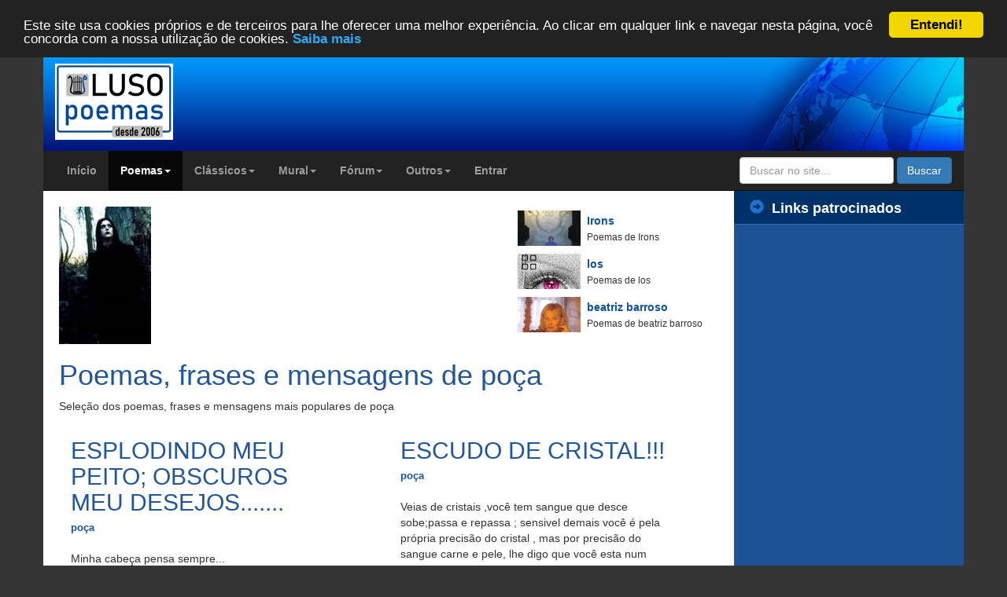

--- FILE ---
content_type: text/html; charset=ISO-8859-1
request_url: https://www.luso-poemas.net/modules/news/pages.php?uid=8336
body_size: 10884
content:

<!doctype html>
<html lang="pt_BR">
<head>
	<!-- Google tag (gtag.js) -->
	<script async src="https://www.googletagmanager.com/gtag/js?id=G-B35CN1VYZZ"></script>
	<script>
	  window.dataLayer = window.dataLayer || [];
	  function gtag(){dataLayer.push(arguments);}
	  gtag('js', new Date());

	  gtag('config', 'G-B35CN1VYZZ');
	</script>
        <meta charset="ISO-8859-1">
    <title>Poemas, frases e mensagens de poça - Páginas | Luso-Poemas</title>
    <meta http-equiv="content-language" content="pt_BR">
    <meta name="robots" content="index,follow">
    <meta name="keywords" content="poça,poemas de poça,frases de poça,mensagens de poça">
    <meta name="description" content="Seleção dos melhores poemas, frases e mensagens de poça">
    <meta property="og:title" content="Poemas, frases e mensagens de poça - Páginas">
    <meta property="og:type" content="website">
    <meta name="twitter:card" content="summary">
    <meta name="twitter:site" content="@lusopoemas">
    <meta name="twitter:title" content="Poemas, frases e mensagens de poça - Páginas">
    <meta name="twitter:description" content="Seleção dos melhores poemas, frases e mensagens de poça">
        <meta name="twitter:image" content="https://www.luso-poemas.net/uploads/av8336_1254433762.jpg">
            <meta property="og:url" content="https://www.luso-poemas.net/modules/news/pages.php?uid=8336">
    <link rel="canonical" href="https://www.luso-poemas.net/modules/news/pages.php?uid=8336">
            <meta property="og:image" content="https://www.luso-poemas.net/uploads/av8336_1254433762.jpg">
	<meta name="thumbnail" content="https://www.luso-poemas.net/uploads/av8336_1254433762.jpg">
            <meta property="og:site_name" content="Luso-Poemas">
    <meta property="og:description" content="Seleção dos melhores poemas, frases e mensagens de poça">
    <meta property="fb:admins" content="100000146443714">
    <!--[if IE]>
    <meta http-equiv="X-UA-Compatible" content="IE=edge"><![endif]-->
    <meta name="viewport" content="width=device-width, initial-scale=1.0">

    <link href="https://www.luso-poemas.net/favicon.ico" rel="shortcut icon">
        <link rel="stylesheet" type="text/css" href="https://maxcdn.bootstrapcdn.com/bootstrap/3.3.4/css/bootstrap.min.css">
    <link rel="stylesheet" type="text/css" media="all" href="https://www.luso-poemas.net/themes/xbootstrap/style.css?id=4">

        <script src="https://ajax.googleapis.com/ajax/libs/jquery/1.11.2/jquery.min.js"></script>
    <script src="https://maxcdn.bootstrapcdn.com/bootstrap/3.3.4/js/bootstrap.min.js"></script>
    <!--[if lt IE 9]>
    <script src="https://oss.maxcdn.com/libs/html5shiv/3.7.0/html5shiv.js"></script>
    <script src="https://oss.maxcdn.com/libs/respond.js/1.3.0/respond.min.js"></script>
    <script src="https://cdnjs.cloudflare.com/ajax/libs/selectivizr/1.0.2/selectivizr-min.js"></script>
    <![endif]-->
    <script src="https://www.luso-poemas.net/themes/xbootstrap/js/js.js"></script>
	<!-- Begin Cookie Consent plugin by Silktide - http://silktide.com/cookieconsent -->
	<script type="text/javascript">
		window.cookieconsent_options = {"message":"Este site usa cookies próprios e de terceiros para lhe oferecer uma melhor experiência. Ao clicar em qualquer link e navegar nesta página, você concorda com a nossa utilização de cookies.","dismiss":"Entendi!","learnMore":"Saiba mais","link":"https://www.luso-poemas.net/modules/smartsection/item.php?itemid=635","theme":"dark-top"};
	</script>
	<script type="text/javascript" src="//cdnjs.cloudflare.com/ajax/libs/cookieconsent2/1.0.9/cookieconsent.min.js"></script>
	<!-- End Cookie Consent plugin -->
	<script async src="//pagead2.googlesyndication.com/pagead/js/adsbygoogle.js"></script>
	<script>
	  (adsbygoogle = window.adsbygoogle || []).push({
		google_ad_client: "ca-pub-7116686564998063",
		enable_page_level_ads: true
	  });
	</script>
    <script src="https://www.luso-poemas.net/include/xoops.js" type="text/javascript"></script>

	
    <link rel="alternate" type="application/rss+xml" title="" href="https://www.luso-poemas.net/backend.php">
</head>

<body id="news">

<div class="container">
    <div class="row header">
        <div class="col-xs-12 col-sm-3 header2-left">
            <!-- span class="inline-helper"></span -->
            <a href="https://www.luso-poemas.net" title="Luso-Poemas">
                <img class="img-responsive" src="https://www.luso-poemas.net/images/logo.jpg" alt="Luso-Poemas" width="150" style="margin-top: 15px">
            </a>
        </div>
        <div class="col-xs-0 col-sm-6 header-center">
            <div class="rwbanner"></div>
        </div>
        <div class="col-sm-3 hidden-xs header-right">
        </div>
    </div>
</div>

<div class="container maincontainer">
    <div class="row">
        <div class="navbar-wrapper">

            <div class="navbar navbar-inverse navbar-static-top global-nav">
                <div class="container">
                    <div class="navbar-header">
                        <button data-target=".navbar-collapse" data-toggle="collapse" class="navbar-toggle"
                                type="button">
                            <span class="icon-bar"></span>
                            <span class="icon-bar"></span>
                            <span class="icon-bar"></span>
                        </button>
                    </div>
                    <div class="navbar-collapse collapse">
                                <ul class="nav navbar-nav ">
    
                     <li class="">
            <a href="https://www.luso-poemas.net/" target="_self" alt="Início" title="Início">
                                Início
            </a>
         
</li>
                 <li class="dropdown active ">
            <a data-toggle="dropdown" class="dropdown-toggle" href="javascript:;">
                                Poemas<b class="caret"></b></a>
                <!--
        <li class="dropdown active ">
        <a href="https://www.luso-poemas.net/modules/news/" target="_self" alt="Poemas, frases e mensagens" title="Poemas, frases e mensagens">
                                Poemas <b class="caret"></b>
            </a>-->
         
        <ul class="dropdown-menu ">
    
                     <li class="">
            <a href="https://www.luso-poemas.net/modules/news" target="_self" alt="Lista de poemas" title="Lista de poemas">
                                Lista de poemas
            </a>
         
</li>
                     <li class="">
            <a href="https://www.luso-poemas.net/modules/news/stats.php" target="_self" alt="Estatísticas gerais" title="Estatísticas gerais">
                                Estatísticas gerais
            </a>
         
</li>
                     <li class="active ">
            <a href="https://www.luso-poemas.net/modules/news/pages.php" target="_self" alt="Páginas" title="Páginas">
                                Páginas
            </a>
         
</li></ul></li>
                 <li class="dropdown ">
            <a data-toggle="dropdown" class="dropdown-toggle" href="javascript:;">
                                Clássicos<b class="caret"></b></a>
                <!--
        <li class="dropdown ">
        <a href="https://www.luso-poemas.net/modules/news03/" target="_self" alt="Poemas de autores consagrados" title="Poemas de autores consagrados">
                                Clássicos <b class="caret"></b>
            </a>-->
         
        <ul class="dropdown-menu ">
    
                     <li class="">
            <a href="https://www.luso-poemas.net/modules/news03/" target="_self" alt="Lista de poemas" title="Lista de poemas">
                                Lista de poemas
            </a>
         
</li></ul></li>
                 <li class="dropdown ">
            <a data-toggle="dropdown" class="dropdown-toggle" href="javascript:;">
                                Mural<b class="caret"></b></a>
                <!--
        <li class="dropdown ">
        <a href="https://www.luso-poemas.net/modules/xfguestbook/" target="_self" alt="Mural de mensagens" title="Mural de mensagens">
                                Mural <b class="caret"></b>
            </a>-->
         
        <ul class="dropdown-menu ">
    
                     <li class="">
            <a href="https://www.luso-poemas.net/modules/xfguestbook/" target="_self" alt="Lista de mensagens" title="Lista de mensagens">
                                Lista de mensagens
            </a>
         
</li></ul></li>
                 <li class="dropdown ">
            <a data-toggle="dropdown" class="dropdown-toggle" href="javascript:;">
                                Fórum<b class="caret"></b></a>
                <!--
        <li class="dropdown ">
        <a href="https://www.luso-poemas.net/modules/newbb/" target="_self" alt="Fórum de poesia" title="Fórum de poesia">
                                Fórum <b class="caret"></b>
            </a>-->
         
        <ul class="dropdown-menu ">
    
                     <li class="">
            <a href="https://www.luso-poemas.net/modules/newbb/" target="_self" alt="Lista de fóruns" title="Lista de fóruns">
                                Lista de fóruns
            </a>
         
</li>
                     <li class="">
            <a href="https://www.luso-poemas.net/modules/newbb/viewall.php" target="_self" alt="Tópicos recentes" title="Tópicos recentes">
                                Tópicos recentes
            </a>
         
</li></ul></li>
                 <li class="dropdown ">
            <a data-toggle="dropdown" class="dropdown-toggle" href="javascript:;">
                                Outros<b class="caret"></b></a>
                <!--
        <li class="dropdown ">
        <a href="https://www.luso-poemas.net/modules/whatsnew/" target="_self" alt="Outros" title="Outros">
                                Outros <b class="caret"></b>
            </a>-->
         
        <ul class="dropdown-menu ">
    
                     <li class="">
            <a href="https://www.luso-poemas.net/modules/whatsnew/" target="_self" alt="Novidades" title="Novidades">
                                Novidades
            </a>
         
</li>
                     <li class="">
            <a href="https://www.luso-poemas.net/modules/smartsection/" target="_self" alt="Artigos" title="Artigos">
                                Artigos
            </a>
         
</li>
                     <li class="">
            <a href="https://www.luso-poemas.net/modules/rimador/" target="_self" alt="Rimador" title="Rimador">
                                Rimador
            </a>
         
</li>
                     <li class="">
            <a href="https://www.luso-poemas.net/modules/news_04/" target="_self" alt="Livraria" title="Livraria">
                                Livraria
            </a>
         
</li>
                     <li class="">
            <a href="https://www.luso-poemas.net/modules/membership/" target="_self" alt="Lista de autores" title="Lista de autores">
                                Lista de autores
            </a>
         
</li>
                     <li class="">
            <a href="https://www.luso-poemas.net/modules/newbb/viewforum.php?forum=9" target="_self" alt="Ajuda" title="Ajuda">
                                Ajuda
            </a>
         
</li>
                     <li class="">
            <a href="https://www.luso-poemas.net/modules/contact/" target="_self" alt="Contato" title="Contato">
                                Contato
            </a>
         
</li>
                     <li class="">
            <a href="https://www.luso-poemas.net/modules/sitemap/" target="_self" alt="Mapa do site" title="Mapa do site">
                                Mapa do site
            </a>
         
</li></ul></li>
                     <li class="">
            <a href="https://www.luso-poemas.net/user.php" target="_self" alt="Entrar ou criar conta" title="Entrar ou criar conta">
                                Entrar
            </a>
         
</li></ul>
                        <form class="navbar-form navbar-right" role="search" action="https://www.luso-poemas.net/modules/pesquisa" id="cse-search-box"
                              method="get" accept-charset="utf-8">
                            <div class="form-group">
                                <input type="hidden" name="cx" value="017980947917264091446:ks9ycbcpoog" />
                                <input type="hidden" name="cof" value="FORID:10" />
                                <input type="text" name="q" class="form-control"
                                       placeholder="Buscar no site...">
                                <input type="hidden" name="action" value="results">
                            </div>
                            <button class="btn btn-primary" name="sa" type="submit">Buscar</button>
                        </form>
                    </div>
                </div>
            </div>
        </div>
        <!-- .navbar-wrapper -->
    </div>
</div>
<div class="container maincontainer">
    <div class="row">
        <div class="col-sm-9">
                    <div class="row xoops-center">
                    <div class="col-xs-12" >
                            <!--div class="row news-page-layout">
    <div class="row news-page"-->
<div class="row">
    <div class="row">
        <div class="col-sm-8">
            <img class="img-responsive" src="https://www.luso-poemas.net/uploads/av8336_1254433762.jpg" alt="poça"/>
        </div>
                <div class="col-sm-4 pull-right">
            <ul class="news-block">
        <li class="news-block-item">
        <a class="news-block-item-link" href="https://www.luso-poemas.net/modules/news/pages.php?uid=595">
            <span class="news-block-item-image">
                <img class="img-responsive" src="https://www.luso-poemas.net/uploads/cavt4617936b8f2f5.jpg" alt="Irons"/>
            </span>
            <span class="news-block-item-title" title="Irons">Irons</span>
            <span class="news-block-item-description">Poemas de Irons</span>
        </a>
    </li>
        <li class="news-block-item">
        <a class="news-block-item-link" href="https://www.luso-poemas.net/modules/news/pages.php?uid=864">
            <span class="news-block-item-image">
                <img class="img-responsive" src="https://www.luso-poemas.net/uploads/savt45f7254bf3090.gif" alt="los"/>
            </span>
            <span class="news-block-item-title" title="los">los</span>
            <span class="news-block-item-description">Poemas de los</span>
        </a>
    </li>
        <li class="news-block-item">
        <a class="news-block-item-link" href="https://www.luso-poemas.net/modules/news/pages.php?uid=873">
            <span class="news-block-item-image">
                <img class="img-responsive" src="https://www.luso-poemas.net/uploads/cavt471f585ce4809.jpg" alt="beatriz barroso"/>
            </span>
            <span class="news-block-item-title" title="beatriz barroso">beatriz barroso</span>
            <span class="news-block-item-description">Poemas de beatriz barroso</span>
        </a>
    </li>
    </ul>

        </div>
            </div>
    <div class="row">
        <div class="col-xs-12">
            <h1>Poemas, frases e mensagens de poça</h1>

            <p>Seleção dos poemas, frases e mensagens mais populares de poça</p>
        </div>
    </div>
</div>



<div class="row">
    <div class="col-sm-6">
                        <div class="row news-page-story" id="100439">
    <div class="col-xs-12">
        <div>
            <h2>ESPLODINDO MEU PEITO; OBSCUROS MEU DESEJOS.......</h2>
        </div>

        <div class="news-page-story-author">
                        <a href="https://www.luso-poemas.net/userinfo.php?uid=8336">poça</a>
                    </div>
        <div>&nbsp;</div>

        
        
        
        
        <div class="news-page-story-content">
            Minha cabeça pensa sempre...<br />Sempre sobre a obscuridade e frieza de meus desejos...<br />Desejos de medo,ódio ;sexuais...<br />HAAA,....essa energia que irradia...<br />Meu corpo queima...<br />Preciso ver os cadaveres; vividos de insanidade...<br />Onde eles estão , mostre-me suas qualidades!?...<br />indecente quero viver a animalidade da natureza , sem pudor...<br />Em consciencia constante , na humanidade, assim delirante...<br />No assim viver das minhas perspectivas...<br />Irrelevantes sigo em trevas constantes...<br />A noite nunca acaba  para mim ;...<br />Antes fosse cego sonhador de belos sentimentos...<br />Esperaria sempre o que ha de bom com belas cenas em minha mente...<br />Sou como vampiro ,sugando , sugando sem me saciar , morto ja estou ...<br />Dentre tudo e dentre todos sempre a espreitar,minha condição arrepiante...<br />De espanto horripilante...<br />Não tem ora para acabar;...<br />E assim como vampiro, quando o sol enxergar...<br />Todo meu ser se desintegrará...<br />Para o infinito, o espaço ...<br />E NO ESCURO SEMPRE E SEMPRE RECOMEÇAR!!!...
        </div>
        <div>&nbsp;</div>
        <div class="news-page-story-links">
            <a href="https://www.luso-poemas.net/modules/news/article.php?storyid=100439" title="ESPLODINDO MEU PEITO; OBSCUROS MEU DESEJOS......."><img
                    src="https://www.luso-poemas.net/modules/xmf/images/icons/16/content.png" alt="ESPLODINDO MEU PEITO; OBSCUROS MEU DESEJOS......."/></a>
                    </div>
                <hr/>
    </div>
</div>                                                <div class="row news-page-story" id="102271">
    <div class="col-xs-12">
        <div>
            <h2>ÓDIO SEM LIMITES....</h2>
        </div>

        <div class="news-page-story-author">
                        <a href="https://www.luso-poemas.net/userinfo.php?uid=8336">poça</a>
                    </div>
        <div>&nbsp;</div>

        
        
        
        
        <div class="news-page-story-content">
            Submundo, por ele caminho sem rumo sem destino...<br />Triste detonado irado espere; ja vem a chuva ...espere um pouco a chuva acabar...<br />ÓDIO minha alma se destroi por amor a vingança..<br />Nela quero festejar, minha vitória antes arrancada,por de tras de minhas certezas consideradas boas ...talves cem por cento isso comento ...<br />Assim louco enfim..<br />era isso que todos queriam ;vestido de trapos deitado no chão pedindo esmolas sem nenhum amor no coração enfim enfim assim chegara vossos fins
        </div>
        <div>&nbsp;</div>
        <div class="news-page-story-links">
            <a href="https://www.luso-poemas.net/modules/news/article.php?storyid=102271" title="ÓDIO SEM LIMITES...."><img
                    src="https://www.luso-poemas.net/modules/xmf/images/icons/16/content.png" alt="ÓDIO SEM LIMITES...."/></a>
                    </div>
                <hr/>
    </div>
</div>                                                <div class="row news-page-story" id="100291">
    <div class="col-xs-12">
        <div>
            <h2>DAMA DAS TREVAS!</h2>
        </div>

        <div class="news-page-story-author">
                        <a href="https://www.luso-poemas.net/userinfo.php?uid=8336">poça</a>
                    </div>
        <div>&nbsp;</div>

        
        
        
        
        <div class="news-page-story-content">
            A brisa bate em meu rosto tão suave.....já esta quase para anoitecer.... a lua esta quase a resplandecer....as trevas está há me chamar...pelo meu nome ....venha até a mim....sinta_me ,e adormeça no meu santuario de dor luxuria e afago.....sinto-me tão confortavel em seus braços ...q ñ sinto sofrimento de minha alma...que se acontuma com o tormento...<br><br>dessa noite linda e singela..
        </div>
        <div>&nbsp;</div>
        <div class="news-page-story-links">
            <a href="https://www.luso-poemas.net/modules/news/article.php?storyid=100291" title="DAMA DAS TREVAS!"><img
                    src="https://www.luso-poemas.net/modules/xmf/images/icons/16/content.png" alt="DAMA DAS TREVAS!"/></a>
                    </div>
                <hr/>
    </div>
</div>                                                <div class="row news-page-story" id="100982">
    <div class="col-xs-12">
        <div>
            <h2> IDEIAS SEM IDEIAIS  PONTO!</h2>
        </div>

        <div class="news-page-story-author">
                        <a href="https://www.luso-poemas.net/userinfo.php?uid=8336">poça</a>
                    </div>
        <div>&nbsp;</div>

        
        
        
        
        <div class="news-page-story-content">
            A quem dera se todos aqueles que permeiam sob a esquisofrenia paralela inquietante; de cetezas vividas nas incertezas de especulações, ditas pelos acasos; tradicionalistas , de referencas e referenciais perdidos ao tempo , aniquilados presos em sistemas,gritando, temendo tendo em vista a sebedoria que se desenrola no simples gesto de se especular; sem responsabilidade de atos mandatórios;... apenas realizando atos de humanidade, em quesito favoravel de desenvolvimento multuo por assim dizer e assim viver, apenas idealizando idéias, e realizando ideais;.. nada mais , nada de mais ...
        </div>
        <div>&nbsp;</div>
        <div class="news-page-story-links">
            <a href="https://www.luso-poemas.net/modules/news/article.php?storyid=100982" title=" IDEIAS SEM IDEIAIS  PONTO!"><img
                    src="https://www.luso-poemas.net/modules/xmf/images/icons/16/content.png" alt=" IDEIAS SEM IDEIAIS  PONTO!"/></a>
                    </div>
                <hr/>
    </div>
</div>                                                <div class="row news-page-story" id="100151">
    <div class="col-xs-12">
        <div>
            <h2>PRESTE ATENÇÃO!!!</h2>
        </div>

        <div class="news-page-story-author">
                        <a href="https://www.luso-poemas.net/userinfo.php?uid=8336">poça</a>
                    </div>
        <div>&nbsp;</div>

        
        
        
        
        <div class="news-page-story-content">
            Obscuro sem sonação presta atenção,ja lhe falei que aquela que olha-te por ventura desconfia de meras oposições sociais, nem de atenção; siga com sua mente sua intuição , preste atenção siga olhe pare; retorne ande corra, respire....
        </div>
        <div>&nbsp;</div>
        <div class="news-page-story-links">
            <a href="https://www.luso-poemas.net/modules/news/article.php?storyid=100151" title="PRESTE ATENÇÃO!!!"><img
                    src="https://www.luso-poemas.net/modules/xmf/images/icons/16/content.png" alt="PRESTE ATENÇÃO!!!"/></a>
                    </div>
                <hr/>
    </div>
</div>                                                <div class="row news-page-story" id="99564">
    <div class="col-xs-12">
        <div>
            <h2>CONDIÇÃO INCONSCIENTE!</h2>
        </div>

        <div class="news-page-story-author">
                        <a href="https://www.luso-poemas.net/userinfo.php?uid=8336">poça</a>
                    </div>
        <div>&nbsp;</div>

        
        
        
        
        <div class="news-page-story-content">
            Condição de escravo sera que tenho , vem ate mim se por ventura desencontra-se com suas obrigações; será   que realmente precisa de mim para conforta-te em belos prestimos dos mais duros afazeres; ou será que vem a mim para encontrar o que é necessário para recomeçar; se esses forem os casos; ja é, e sempre será escrava de meus pensamentos de minhas atribuições; minha escrava escrava sempre minha....
        </div>
        <div>&nbsp;</div>
        <div class="news-page-story-links">
            <a href="https://www.luso-poemas.net/modules/news/article.php?storyid=99564" title="CONDIÇÃO INCONSCIENTE!"><img
                    src="https://www.luso-poemas.net/modules/xmf/images/icons/16/content.png" alt="CONDIÇÃO INCONSCIENTE!"/></a>
                    </div>
                <hr/>
    </div>
</div>                                                <div class="row news-page-story" id="99961">
    <div class="col-xs-12">
        <div>
            <h2>MEDO DO DESAPEGO!!?!...</h2>
        </div>

        <div class="news-page-story-author">
                        <a href="https://www.luso-poemas.net/userinfo.php?uid=8336">poça</a>
                    </div>
        <div>&nbsp;</div>

        
        
        
        
        <div class="news-page-story-content">
            Agonia inconstante , de se ver minha falsa timidez, sempre constante; irritante ?! de precisão  mirabolante sou um e o genio fabuloso! intrifgante não se desaponte ou entre em conflito !? pois sei o que digo entre aspas entre a mente que seja esse momento sempre meu, por enquanto ; depois não tudo; mas somente o que sempre esteve presente...
        </div>
        <div>&nbsp;</div>
        <div class="news-page-story-links">
            <a href="https://www.luso-poemas.net/modules/news/article.php?storyid=99961" title="MEDO DO DESAPEGO!!?!..."><img
                    src="https://www.luso-poemas.net/modules/xmf/images/icons/16/content.png" alt="MEDO DO DESAPEGO!!?!..."/></a>
                    </div>
                <hr/>
    </div>
</div>                                                <div class="row news-page-story" id="100424">
    <div class="col-xs-12">
        <div>
            <h2>Sangue recreativo!...</h2>
        </div>

        <div class="news-page-story-author">
                        <a href="https://www.luso-poemas.net/userinfo.php?uid=8336">poça</a>
                    </div>
        <div>&nbsp;</div>

        
        
        
        
        <div class="news-page-story-content">
            De manha eu levanto ...<br />Talves mexa minha mão...<br />Minha perna anda no passo a frente da outra...<br />A dor vem me avisar ...<br />Olho para o chão e vejo...<br />Tenho visão!<br />Uma poça de sangue ...<br />Caco de vidro não vi!...<br />A cada dia aprendo , se desenvolvendo ...<br />Com um furo no pé , que besse dia esquisito...<br />O SANGUE MERO RECREATIVO...!!
        </div>
        <div>&nbsp;</div>
        <div class="news-page-story-links">
            <a href="https://www.luso-poemas.net/modules/news/article.php?storyid=100424" title="Sangue recreativo!..."><img
                    src="https://www.luso-poemas.net/modules/xmf/images/icons/16/content.png" alt="Sangue recreativo!..."/></a>
                    </div>
                <hr/>
    </div>
</div>                                                <div class="row news-page-story" id="100972">
    <div class="col-xs-12">
        <div>
            <h2>SE QUISER ME ENGULA;;;P.......!!!!!!!!!</h2>
        </div>

        <div class="news-page-story-author">
                        <a href="https://www.luso-poemas.net/userinfo.php?uid=8336">poça</a>
                    </div>
        <div>&nbsp;</div>

        
        
        
        
        <div class="news-page-story-content">
            Devora-me engula-me ,ja que insiste tanto em se lamuriar-se ...<br />Desdenha de tudo; haaa é isso é aquilo,.<br />Ja estou farto esploda-se, se quiser eu me esplodo e depois você pode me engolir...saborear sua vitória,  só que depois vomite e quando tudo estiver no chão no meio do lixo lamba-me de novo porra!!!!!
        </div>
        <div>&nbsp;</div>
        <div class="news-page-story-links">
            <a href="https://www.luso-poemas.net/modules/news/article.php?storyid=100972" title="SE QUISER ME ENGULA;;;P.......!!!!!!!!!"><img
                    src="https://www.luso-poemas.net/modules/xmf/images/icons/16/content.png" alt="SE QUISER ME ENGULA;;;P.......!!!!!!!!!"/></a>
                    </div>
                <hr/>
    </div>
</div>                                                <div class="row news-page-story" id="139441">
    <div class="col-xs-12">
        <div>
            <h2>To louco pra ver-te subir dos infernos....</h2>
        </div>

        <div class="news-page-story-author">
                        <a href="https://www.luso-poemas.net/userinfo.php?uid=8336">poça</a>
                    </div>
        <div>&nbsp;</div>

        
        
        
        
        <div class="news-page-story-content">
            Entretanto sobretudo, espere que já espero <br /><br />dentro de mim ja faço parte da certeza espere tenho certeza!!!logo mais logo mais...rararar<br />sei onde se esconde coisa estranha para fora vejo já suas entranhas coisa inutil o mundo se limpara de ti,logo ali logo aqui faço o que vou cumprir!!um simples gesto de especulação pensada num ato de cumprimento de trato próprio meu ja o faço desde ja vai vendo...
        </div>
        <div>&nbsp;</div>
        <div class="news-page-story-links">
            <a href="https://www.luso-poemas.net/modules/news/article.php?storyid=139441" title="To louco pra ver-te subir dos infernos...."><img
                    src="https://www.luso-poemas.net/modules/xmf/images/icons/16/content.png" alt="To louco pra ver-te subir dos infernos...."/></a>
                    </div>
                <hr/>
    </div>
</div>                                            </div>
    <div class="col-sm-6 pull-right">
                                                <div class="row news-page-story" id="99966">
    <div class="col-xs-12">
        <div>
            <h2>ESCUDO DE CRISTAL!!!</h2>
        </div>

        <div class="news-page-story-author">
                        <a href="https://www.luso-poemas.net/userinfo.php?uid=8336">poça</a>
                    </div>
        <div>&nbsp;</div>

        
        
        
        
        <div class="news-page-story-content">
            Veias de cristais ,você tem sangue que desce sobe;passa e repassa ; sensivel demais você é pela própria precisão do cristal , mas por precisão do sangue carne e pele, lhe digo que você esta num açougue; vivida e brilhante relusente ...que se sente forte quase indestrutivel ;mas pelo tempo e pela própria condição de ser um ser e desde que se seja um ser, e humano que é seu caso; sua verdade  permeia-te até o fundo de  sua alma, tanto bate tanto arranha materia nasce, materia biológica morre....
        </div>
        <div>&nbsp;</div>
        <div class="news-page-story-links">
            <a href="https://www.luso-poemas.net/modules/news/article.php?storyid=99966" title="ESCUDO DE CRISTAL!!!"><img
                    src="https://www.luso-poemas.net/modules/xmf/images/icons/16/content.png" alt="ESCUDO DE CRISTAL!!!"/></a>
                    </div>
                <hr/>
    </div>
</div>                                                <div class="row news-page-story" id="99561">
    <div class="col-xs-12">
        <div>
            <h2>SERÁ QUE É É?</h2>
        </div>

        <div class="news-page-story-author">
                        <a href="https://www.luso-poemas.net/userinfo.php?uid=8336">poça</a>
                    </div>
        <div>&nbsp;</div>

        
        
        
        
        <div class="news-page-story-content">
            Derrama-te seu orgulho sobre minha vergonha,derrame mais até parece que gosto;tenho  justa percepção sobre o que digo,não me chame mais de menino;apavora-te desvincular-te de mim ou perder outrora um comando que sempre foi meu......
        </div>
        <div>&nbsp;</div>
        <div class="news-page-story-links">
            <a href="https://www.luso-poemas.net/modules/news/article.php?storyid=99561" title="SERÁ QUE É É?"><img
                    src="https://www.luso-poemas.net/modules/xmf/images/icons/16/content.png" alt="SERÁ QUE É É?"/></a>
                    </div>
                <hr/>
    </div>
</div>                                                <div class="row news-page-story" id="100292">
    <div class="col-xs-12">
        <div>
            <h2>dor de corno</h2>
        </div>

        <div class="news-page-story-author">
                        <a href="https://www.luso-poemas.net/userinfo.php?uid=8336">poça</a>
                    </div>
        <div>&nbsp;</div>

        
        
        
        
        <div class="news-page-story-content">
            pálida,como a lua por noites embalsamada .sobre o leito de flores mortas .a luz da lâmpada sombria ,entre a escuridão perdida .por ti -as noites eu velei em prantos .<br />por ti- nos sonhs morrerei sorrindo<br />olhos tão negros como meu ser<br />tomou-me o tédio da vida da moite tão sombrias<br />me perdi na escuridão<br />por ti minha pálida feiticeira
        </div>
        <div>&nbsp;</div>
        <div class="news-page-story-links">
            <a href="https://www.luso-poemas.net/modules/news/article.php?storyid=100292" title="dor de corno"><img
                    src="https://www.luso-poemas.net/modules/xmf/images/icons/16/content.png" alt="dor de corno"/></a>
                    </div>
                <hr/>
    </div>
</div>                                                <div class="row news-page-story" id="101987">
    <div class="col-xs-12">
        <div>
            <h2>Caricatura infernal!</h2>
        </div>

        <div class="news-page-story-author">
                        <a href="https://www.luso-poemas.net/userinfo.php?uid=8336">poça</a>
                    </div>
        <div>&nbsp;</div>

        
        
        
        
        <div class="news-page-story-content">
            Tudo e todos se deparam face a face com a inquietante responsabilidade de coexistir ,<br />Sempre criando caricaturas as suas merces,sempre uns mais parados do que árvores e arvores mais selvagens e mortais que qualquer  ser humano...<br />ser ou não ser depende de qualquer ou varios pontos de vistas...<br />Sempre inventando se desfazendo e criando sempre a destruir sempre a se infernizarem mais e mais ....
        </div>
        <div>&nbsp;</div>
        <div class="news-page-story-links">
            <a href="https://www.luso-poemas.net/modules/news/article.php?storyid=101987" title="Caricatura infernal!"><img
                    src="https://www.luso-poemas.net/modules/xmf/images/icons/16/content.png" alt="Caricatura infernal!"/></a>
                    </div>
                <hr/>
    </div>
</div>                                                <div class="row news-page-story" id="99559">
    <div class="col-xs-12">
        <div>
            <h2>Quem precisa de quem .........!?</h2>
        </div>

        <div class="news-page-story-author">
                        <a href="https://www.luso-poemas.net/userinfo.php?uid=8336">poça</a>
                    </div>
        <div>&nbsp;</div>

        
        
        
        
        <div class="news-page-story-content">
            Repugnante,sua agonia me enaltece ;precisaria quem de fato se afrigia;  todo momento de insatisfações revividas;se enaltecem, se esqueceram que de insubordinações se padecem na agonia mutua sultil;somem desaparecem.......
        </div>
        <div>&nbsp;</div>
        <div class="news-page-story-links">
            <a href="https://www.luso-poemas.net/modules/news/article.php?storyid=99559" title="Quem precisa de quem .........!?"><img
                    src="https://www.luso-poemas.net/modules/xmf/images/icons/16/content.png" alt="Quem precisa de quem .........!?"/></a>
                    </div>
                <hr/>
    </div>
</div>                                                <div class="row news-page-story" id="99959">
    <div class="col-xs-12">
        <div>
            <h2>OLHAR sinuoso!.!..</h2>
        </div>

        <div class="news-page-story-author">
                        <a href="https://www.luso-poemas.net/userinfo.php?uid=8336">poça</a>
                    </div>
        <div>&nbsp;</div>

        
        
        
        
        <div class="news-page-story-content">
            Quando vejo seu olhar , perfurando minha mente , especulo sobre oque se passa, se demente , ou doente , me pergunto continuo sigo em frente minhas pernas tremem não de medo , mas de inconstancia ou relevancia ? passa-se mais um momento , o controle esta por um triz ,como sempre esteve agora falo agora venço... derrepente eu convenço!!!...
        </div>
        <div>&nbsp;</div>
        <div class="news-page-story-links">
            <a href="https://www.luso-poemas.net/modules/news/article.php?storyid=99959" title="OLHAR sinuoso!.!.."><img
                    src="https://www.luso-poemas.net/modules/xmf/images/icons/16/content.png" alt="OLHAR sinuoso!.!.."/></a>
                    </div>
                <hr/>
    </div>
</div>                                                <div class="row news-page-story" id="100132">
    <div class="col-xs-12">
        <div>
            <h2>ÓDIO DOS ACASOS!!!</h2>
        </div>

        <div class="news-page-story-author">
                        <a href="https://www.luso-poemas.net/userinfo.php?uid=8336">poça</a>
                    </div>
        <div>&nbsp;</div>

        
        
        
        
        <div class="news-page-story-content">
            Preciso da ira de  se querer assassinar meus propositos principais ,meus vislumbres pessoais preciso assassinar minhas indagações;;preciso ressucitar meus desejos de reinado meu anseio que agora desesperado de poder subir aos céus ....preciso assassinar com o veneno da discórdia da temperença menosprezada do instante de agora minha temperança com essa ja e sempre terei minha vitória!
        </div>
        <div>&nbsp;</div>
        <div class="news-page-story-links">
            <a href="https://www.luso-poemas.net/modules/news/article.php?storyid=100132" title="ÓDIO DOS ACASOS!!!"><img
                    src="https://www.luso-poemas.net/modules/xmf/images/icons/16/content.png" alt="ÓDIO DOS ACASOS!!!"/></a>
                    </div>
                <hr/>
    </div>
</div>                                                <div class="row news-page-story" id="100425">
    <div class="col-xs-12">
        <div>
            <h2> A LÚS ESTÁ DENTRO!...</h2>
        </div>

        <div class="news-page-story-author">
                        <a href="https://www.luso-poemas.net/userinfo.php?uid=8336">poça</a>
                    </div>
        <div>&nbsp;</div>

        
        
        
        
        <div class="news-page-story-content">
            Perseguição temerária de conflitos...<br />Mãe preciso de você ...<br />Onde é e posso encontrar minhas soluções ...<br />Era fácil ser criança...<br />A luz sempre vinha depois da escuridão!...<br />As confusões mentais eram menos interessantes...<br />Agora cada uma tem sua importancia ...<br />Os  motivos eram sempre conseguir algo novo e precioso...<br /><br />Problema que agora é sempre achar que fora ...<br />A LUS ESTÁ ....<br /> ...
        </div>
        <div>&nbsp;</div>
        <div class="news-page-story-links">
            <a href="https://www.luso-poemas.net/modules/news/article.php?storyid=100425" title=" A LÚS ESTÁ DENTRO!..."><img
                    src="https://www.luso-poemas.net/modules/xmf/images/icons/16/content.png" alt=" A LÚS ESTÁ DENTRO!..."/></a>
                    </div>
                <hr/>
    </div>
</div>                                                <div class="row news-page-story" id="101306">
    <div class="col-xs-12">
        <div>
            <h2>ÓDIO SEM LIMITES....</h2>
        </div>

        <div class="news-page-story-author">
                        <a href="https://www.luso-poemas.net/userinfo.php?uid=8336">poça</a>
                    </div>
        <div>&nbsp;</div>

        
        
        
        
        <div class="news-page-story-content">
            Submundo, por ele caminho sem rumo sem destino...<br />Triste detonado irado espere; ja vem a chuva ...espere um pouco a chuva acabar...<br />ÓDIO minha alma se destroi por amor a vingança..<br />Nela quero festejar, minha vitória antes arrancada,por de tras de minhas certezas consideradas  boas ...talves cem por cento isso comento ...<br />Assim louco enfim..<br />era isso que todos queriam ;vestido de trapos deitado no chão pedindo esmolas sem nenhum amor no coração enfim enfim assim chegara vossos fins
        </div>
        <div>&nbsp;</div>
        <div class="news-page-story-links">
            <a href="https://www.luso-poemas.net/modules/news/article.php?storyid=101306" title="ÓDIO SEM LIMITES...."><img
                    src="https://www.luso-poemas.net/modules/xmf/images/icons/16/content.png" alt="ÓDIO SEM LIMITES...."/></a>
                    </div>
                <hr/>
    </div>
</div>                                                <div class="row news-page-story" id="140544">
    <div class="col-xs-12">
        <div>
            <h2>Está tão frio!!! graças a deus que estou no inferno...</h2>
        </div>

        <div class="news-page-story-author">
                        <a href="https://www.luso-poemas.net/userinfo.php?uid=8336">poça</a>
                    </div>
        <div>&nbsp;</div>

        
        
        
        
        <div class="news-page-story-content">
            subitamente houve tempestade,chuva de granizo fome frio e desalento...enfim..Por quanto conheço-me sei que sou abençoado oras oras ,no meio desse inverno todo; deus me deu esse acalanto  de poder proteger-me ,onde estão  os meu algozes?!!...<br />rio dessas interperes coloquiais oras oras...estou resoluto de minhas indignações e frustações oras oras está com frio vá pro nferno lá é muito quente oras oras fique somente até se aquecer;depois aqueça os corações gelados cuidado para não dilacera-los;..oras oras!!!
        </div>
        <div>&nbsp;</div>
        <div class="news-page-story-links">
            <a href="https://www.luso-poemas.net/modules/news/article.php?storyid=140544" title="Está tão frio!!! graças a deus que estou no inferno..."><img
                    src="https://www.luso-poemas.net/modules/xmf/images/icons/16/content.png" alt="Está tão frio!!! graças a deus que estou no inferno..."/></a>
                    </div>
                <hr/>
    </div>
</div>                    </div>
</div>
<div class="row news-page-clear"></div>
<!-- /div -->
<!-- /div -->
                    </div>
                </div>

                <div class="row">
                        <div class="col-sm-12 col-md-12">
                    <div class="xoops-blocks center-blocks">
                <h4 class="block-title">Links patrocinados</h4>                <div class="block-content">
<div style="max-width:400px;max-height:300px;">
<script async src="//pagead2.googlesyndication.com/pagead/js/adsbygoogle.js"></script>
<!-- Rodapé Responsivo -->
<ins class="adsbygoogle"
     style="display:block"
     data-ad-client="ca-pub-7116686564998063"
     data-ad-slot="3629902266"
     data-ad-format="auto"></ins>
<script>
(adsbygoogle = window.adsbygoogle || []).push({});
</script>
</div>
</div>
            </div>
           	</div>
                        <div class="col-sm-6 col-md-6 pull-left">
                    <div class="xoops-blocks center-blocks">
                <h4 class="block-title">Páginas em</h4>                <div class="block-content"><ul class="news-block">
        <li class="news-block-item">
        <a class="news-block-item-link" href="https://www.luso-poemas.net/modules/news/pages.php?topic=poemas_de_amizade">
            <span class="news-block-item-image">
                <img class="img-responsive" src="https://www.luso-poemas.net/modules/news/images/small/amizade.jpg" alt="Amizade"/>
            </span>
            <span class="news-block-item-title" title="Poemas de amizade">Poemas de amizade</span>
            <span class="news-block-item-description"></span>
        </a>
    </li>
        <li class="news-block-item">
        <a class="news-block-item-link" href="https://www.luso-poemas.net/modules/news/pages.php?topic=poemas_sombrios">
            <span class="news-block-item-image">
                <img class="img-responsive" src="https://www.luso-poemas.net/modules/news/images/small/default.jpg" alt="Blank.gif"/>
            </span>
            <span class="news-block-item-title" title="Poemas sombrios">Poemas sombrios</span>
            <span class="news-block-item-description"></span>
        </a>
    </li>
        <li class="news-block-item">
        <a class="news-block-item-link" href="https://www.luso-poemas.net/modules/news/pages.php?topic=dia_de_pascoa">
            <span class="news-block-item-image">
                <img class="img-responsive" src="https://www.luso-poemas.net/modules/news/images/small/default.jpg" alt="Blank.gif"/>
            </span>
            <span class="news-block-item-title" title="Dia de páscoa">Dia de páscoa</span>
            <span class="news-block-item-description"></span>
        </a>
    </li>
    </ul>
</div>
            </div>
                    <div class="xoops-blocks center-blocks">
                <h4 class="block-title">Leia também</h4>                <div class="block-content"><ul class="news-block">
        <li class="news-block-item">
        <a class="news-block-item-link" href="https://www.luso-poemas.net/modules/news/pages.php?uid=8336">
            <span class="news-block-item-image">
                <img class="img-responsive" src="https://www.luso-poemas.net/uploads/av8336_1254433762.jpg" alt="poça"/>
            </span>
            <span class="news-block-item-title" title="poça">poça</span>
            <span class="news-block-item-description">Poemas de poça</span>
        </a>
    </li>
    </ul>
</div>
            </div>
            </div>
                        <div class="col-sm-6 col-md-6 pull-right">
                    <div class="xoops-blocks center-blocks">
                <h4 class="block-title">Páginas sobre</h4>                <div class="block-content"><ul class="news-block">
        <li class="news-block-item">
        <a class="news-block-item-link" href="https://www.luso-poemas.net/modules/news/pages.php?tag=nada">
            <span class="news-block-item-image">
                <img class="img-responsive" src="https://www.luso-poemas.net/modules/news/images/small/nada.jpg" alt="Nada"/>
            </span>
            <span class="news-block-item-title" title="Nada">Nada</span>
            <span class="news-block-item-description">Poemas, frases e mensagens sobre nada</span>
        </a>
    </li>
        <li class="news-block-item">
        <a class="news-block-item-link" href="https://www.luso-poemas.net/modules/news/pages.php?tag=choro">
            <span class="news-block-item-image">
                <img class="img-responsive" src="https://www.luso-poemas.net/modules/news/images/small/choro.jpg" alt="Choro"/>
            </span>
            <span class="news-block-item-title" title="Choro">Choro</span>
            <span class="news-block-item-description">Poemas, frases e mensagens sobre choro</span>
        </a>
    </li>
        <li class="news-block-item">
        <a class="news-block-item-link" href="https://www.luso-poemas.net/modules/news/pages.php?tag=fogo">
            <span class="news-block-item-image">
                <img class="img-responsive" src="https://www.luso-poemas.net/modules/news/images/small/fogo.jpg" alt="Fogo"/>
            </span>
            <span class="news-block-item-title" title="Fogo">Fogo</span>
            <span class="news-block-item-description">Poemas, frases e mensagens sobre fogo</span>
        </a>
    </li>
    </ul>
</div>
            </div>
            </div>
                </div>
                        </div>        <div class="col-sm-3 xoops-blocks xoops-side-blocks sidebar-offcanvas" id="sidebar">
        <div class="xoops-side-blocks-left">
                <aside>
            <h4 class="block-title"><span class="glyphicon glyphicon-circle-arrow-right"></span>Links patrocinados
        </h4>            <div class="block-content">

<div style="max-width:300px;">
<script async src="//pagead2.googlesyndication.com/pagead/js/adsbygoogle.js"></script>
<!-- Lateral Responsivo -->
<ins class="adsbygoogle"
     style="display:block"
     data-ad-client="ca-pub-7116686564998063"
     data-ad-slot="7178797862"
     data-ad-format="auto"></ins>
<script>
(adsbygoogle = window.adsbygoogle || []).push({});
</script>
</div>

</div>
        </aside>
                <aside>
            <h4 class="block-title"><span class="glyphicon glyphicon-circle-arrow-right"></span>Menu de poemas
        </h4>            <div class="block-content"><div id="mainmenu">
                <a class="menuMain " href="https://www.luso-poemas.net/modules/news/stats.php" target="_self" alt="Estatísticas gerais" title="Estatísticas gerais">
                Estatísticas gerais
        </a>
                            <a class="menuMain maincurrent" href="https://www.luso-poemas.net/modules/news/pages.php" target="_self" alt="Poemas, frases e mensagens mais populares" title="Poemas, frases e mensagens mais populares">
                Páginas
        </a>
                                                                        </div></div>
        </aside>
            </div>
            <div class="xoops-side-blocks-right">
                <aside>
            <h4 class="block-title"><span class="glyphicon glyphicon-circle-arrow-right"></span>Login
        </h4>            <div class="block-content"><div class="loginform">
<form action="https://www.luso-poemas.net/user.php" method="post" role="form">
    <div class="form-group">
    Usuário: 
    <input class="form-control" type="text" name="uname" placeholder="Nome de Usuário">
    </div>
    
    <div class="form-group">
    Senha: 
    <input class="form-control" type="password" name="pass" placeholder="Digite sua Senha">
    </div>
    
    <div class="checkbox">
    <label>
            <input type="checkbox" name="rememberme" value="On" class="formButton"> Recordar senha
        </label>
    </div>

    <input type="hidden" name="xoops_redirect" value="/modules/news/pages.php?uid=8336">
    <input type="hidden" name="op" value="login">
    <input type="submit" class="btn btn-primary btn-block btn-sm" value="Entrar">
    
</form>
<a class="btn btn-info btn-xs btn-block" href="https://www.luso-poemas.net/user.php#lost" title="Esqueceu a senha?">Esqueceu a senha?</a>

<a class="btn btn-info btn-xs btn-block" href="https://www.luso-poemas.net/register.php" title="Registre-se gratuitamente!">Registre-se gratuitamente!</a>
</div></div>
        </aside>
                <aside>
            <h4 class="block-title"><span class="glyphicon glyphicon-circle-arrow-right"></span>Comentários Recentes
        </h4>            <div class="block-content"><table width="100%" cellspacing="1" class="outer">
    <tr class="even">
    <td align="center"><img src="https://www.luso-poemas.net/images/subject/icon1.gif" alt="" /></td>
    <td><a href="https://www.luso-poemas.net/modules/news/article.php?storyid=382236#comment1291540">Re: Laço de alma p/ Abissal</a><br /><a href="https://www.luso-poemas.net/userinfo.php?uid=15793">Aline Lima</a><br />19/01/2026 03:04</td>
  </tr>
    <tr class="odd">
    <td align="center"><img src="https://www.luso-poemas.net/images/subject/icon1.gif" alt="" /></td>
    <td><a href="https://www.luso-poemas.net/modules/news/article.php?storyid=382232#comment1291539">Re: Até Depois Zé Silveira P/Alemtagus</a><br /><a href="https://www.luso-poemas.net/userinfo.php?uid=15793">Aline Lima</a><br />19/01/2026 02:54</td>
  </tr>
    <tr class="even">
    <td align="center"><img src="https://www.luso-poemas.net/images/subject/icon1.gif" alt="" /></td>
    <td><a href="https://www.luso-poemas.net/modules/news/article.php?storyid=380831#comment1291537">Re: CHAVRUTA</a><br /><a href="https://www.luso-poemas.net/userinfo.php?uid=10874">agniceu</a><br />19/01/2026 01:12</td>
  </tr>
    <tr class="odd">
    <td align="center"><img src="https://www.luso-poemas.net/images/subject/icon1.gif" alt="" /></td>
    <td><a href="https://www.luso-poemas.net/modules/news/article.php?storyid=382233#comment1291532">Re: Picasso</a><br /><a href="https://www.luso-poemas.net/userinfo.php?uid=23584">gillesdeferre</a><br />18/01/2026 19:44</td>
  </tr>
    <tr class="even">
    <td align="center"><img src="https://www.luso-poemas.net/images/subject/icon2.gif" alt="" /></td>
    <td><a href="https://www.luso-poemas.net/modules/news/article.php?storyid=95193#comment1291531">Re: Meu Luso do Mês é...</a><br /><a href="https://www.luso-poemas.net/userinfo.php?uid=7829">HelenDeRose</a><br />18/01/2026 17:50</td>
  </tr>
    <tr class="odd">
    <td align="center"><img src="https://www.luso-poemas.net/images/subject/icon1.gif" alt="" /></td>
    <td><a href="https://www.luso-poemas.net/modules/news/article.php?storyid=382177#comment1291529">Silêncio p/ atizviegas68</a><br /><a href="https://www.luso-poemas.net/userinfo.php?uid=22965">Benjamin Pó</a><br />18/01/2026 14:29</td>
  </tr>
    <tr class="even">
    <td align="center"><img src="https://www.luso-poemas.net/images/subject/icon1.gif" alt="" /></td>
    <td><a href="https://www.luso-poemas.net/modules/news/article.php?storyid=25050#comment1291528">Segundo Soneto p/ R. Beça</a><br /><a href="https://www.luso-poemas.net/userinfo.php?uid=22965">Benjamin Pó</a><br />18/01/2026 11:58</td>
  </tr>
    <tr class="odd">
    <td align="center"><img src="https://www.luso-poemas.net/images/subject/icon1.gif" alt="" /></td>
    <td><a href="https://www.luso-poemas.net/modules/news/article.php?storyid=382220#comment1291527">Re: Cada segundo p/ LeonorGG</a><br /><a href="https://www.luso-poemas.net/userinfo.php?uid=23860">LeonorGG </a><br />18/01/2026 03:44</td>
  </tr>
    <tr class="even">
    <td align="center"><img src="https://www.luso-poemas.net/images/subject/icon3.gif" alt="" /></td>
    <td><a href="https://www.luso-poemas.net/modules/news/article.php?storyid=382190#comment1291526">Re: Amor / algoritmo</a><br /><a href="https://www.luso-poemas.net/userinfo.php?uid=23727">A.Maria</a><br />17/01/2026 16:37</td>
  </tr>
    <tr class="odd">
    <td align="center"><img src="https://www.luso-poemas.net/images/subject/icon1.gif" alt="" /></td>
    <td><a href="https://www.luso-poemas.net/modules/news/article.php?storyid=382130#comment1291525">PONTO CEGO p/ souzacruz</a><br /><a href="https://www.luso-poemas.net/userinfo.php?uid=22965">Benjamin Pó</a><br />17/01/2026 11:30</td>
  </tr>
    <tr class="even">
    <td align="center"><img src="https://www.luso-poemas.net/images/subject/icon1.gif" alt="" /></td>
    <td><a href="https://www.luso-poemas.net/modules/news/article.php?storyid=382144#comment1291522">Re: Impura p/ Benjamin Pó</a><br /><a href="https://www.luso-poemas.net/userinfo.php?uid=437">Alemtagus</a><br />16/01/2026 16:40</td>
  </tr>
    <tr class="odd">
    <td align="center"><img src="https://www.luso-poemas.net/images/subject/icon1.gif" alt="" /></td>
    <td><a href="https://www.luso-poemas.net/modules/news/article.php?storyid=382156#comment1291521">sirât p/ Alemtagus</a><br /><a href="https://www.luso-poemas.net/userinfo.php?uid=22965">Benjamin Pó</a><br />16/01/2026 14:43</td>
  </tr>
    <tr class="even">
    <td align="center"><img src="https://www.luso-poemas.net/images/subject/icon1.gif" alt="" /></td>
    <td><a href="https://www.luso-poemas.net/modules/news/article.php?storyid=382214#comment1291520">H  o l o  g r  a m a p/ Alex. Costa</a><br /><a href="https://www.luso-poemas.net/userinfo.php?uid=22965">Benjamin Pó</a><br />16/01/2026 14:34</td>
  </tr>
    <tr class="odd">
    <td align="center"><img src="https://www.luso-poemas.net/images/subject/icon1.gif" alt="" /></td>
    <td><a href="https://www.luso-poemas.net/modules/news/article.php?storyid=382213#comment1291519">As Ruas p/ o poeta ea solidã</a><br /><a href="https://www.luso-poemas.net/userinfo.php?uid=22965">Benjamin Pó</a><br />16/01/2026 14:28</td>
  </tr>
    <tr class="even">
    <td align="center"><img src="https://www.luso-poemas.net/images/subject/icon1.gif" alt="" /></td>
    <td><a href="https://www.luso-poemas.net/modules/news/article.php?storyid=382172#comment1291517">Re: [Bravo Aquiles] p/ Keithrichards</a><br /><a href="https://www.luso-poemas.net/userinfo.php?uid=18787">Keithrichards</a><br />16/01/2026 10:52</td>
  </tr>
  </table></div>
        </aside>
                <aside>
            <h4 class="block-title"><span class="glyphicon glyphicon-circle-arrow-right"></span>Recentes no fórum
        </h4>            <div class="block-content"><table width="100%" cellspacing="1" class="outer">
<tr class="even">
<td><strong><a href="https://www.luso-poemas.net/modules/newbb/viewtopic.php?forum=10&amp;post_id=40248#forumpost40248">Re: Recurso para inserir imagens em poemas e crônicas.</a></strong>
<br />
<a href="https://www.luso-poemas.net/modules/newbb/viewforum.php?forum=10">Sugestões</a> 
<br />
<a href="https://www.luso-poemas.net/userinfo.php?uid=23564" title="AlexandreCosta">AlexandreCosta</a>
<br />
13/1 17:51
<div style="padding: 5px 0px 10px 0px;"></div>
</td>
<tr class="odd">
<td><strong><a href="https://www.luso-poemas.net/modules/newbb/viewtopic.php?forum=10&amp;post_id=40247#forumpost40247">Recurso para inserir imagens em poemas e crônicas.</a></strong>
<br />
<a href="https://www.luso-poemas.net/modules/newbb/viewforum.php?forum=10">Sugestões</a> 
<br />
<a href="https://www.luso-poemas.net/userinfo.php?uid=23897" title="JoãoCarreiraPoeta ">JoãoCarreiraPoeta </a>
<br />
12/1 12:49
<div style="padding: 5px 0px 10px 0px;"></div>
</td>

</td></tr>
</table>
</div>
        </aside>
                <aside>
            <h4 class="block-title"><span class="glyphicon glyphicon-circle-arrow-right"></span>Quem está aqui
        </h4>            <div class="block-content"><p><b>215</b> visitantes online (<b>143</b> na seção: <b>Poemas e Frases</b>)</p>
<p>Escritores: 0</p>
<p>Leitores: 215</p>
<p></p>
<a class="btn btn-xs btn-info" href="javascript:openWithSelfMain('https://www.luso-poemas.net/misc.php?action=showpopups&amp;type=online','Online',420,350);" title="mais...">mais...</a></div>
        </aside>
                <aside>
            <h4 class="block-title"><span class="glyphicon glyphicon-circle-arrow-right"></span>Licença
        </h4>            <div class="block-content"><a href="https://creativecommons.org/licenses/by-nc-nd/2.5/pt/deed.pt_PT" title="Luso-Poemas está protegido pela licença Creative Commons" target="_blank"><img alt="Licença Creative Commons" border="0" src="https://www.luso-poemas.net/images/somerights.png" /></a></div>
        </aside>
            </div>
    </div>
    </div>
</div>
<!-- .maincontainer -->


<footer class="footer">
    <h3>
        <a href="https://www.luso-poemas.net/modules/contact/">Contacto</a> | <a href="https://www.luso-poemas.net/modules/newbb/viewforum.php?forum=9">Ajuda</a> | <a href="https://www.luso-poemas.net/modules/sitemap/">Mapa</a> | <a href="https://www.luso-poemas.net/modules/smartsection/item.php?itemid=703">Termos e Condições de Uso</a> | <a href="https://www.luso-poemas.net/modules/smartsection/item.php?itemid=635" title="Política de privacidade">Política de Privacidade</a> | <a href="https://www.luso-poemas.net/modules/smartsection/item.php?itemid=3047" title="Política de conteúdo">Política de Conteúdo</a> | <a href="https://www.poetris.com/poemas" title="poemas famosos">Poetris</a>

    </h3>
</footer>

<meta itemprop="url" content="https://www.luso-poemas.net/modules/news/pages.php?uid=8336">
<meta itemprop="image" content="https://www.luso-poemas.net/uploads/av8336_1254433762.jpg">


<script defer src="https://static.cloudflareinsights.com/beacon.min.js/vcd15cbe7772f49c399c6a5babf22c1241717689176015" integrity="sha512-ZpsOmlRQV6y907TI0dKBHq9Md29nnaEIPlkf84rnaERnq6zvWvPUqr2ft8M1aS28oN72PdrCzSjY4U6VaAw1EQ==" data-cf-beacon='{"version":"2024.11.0","token":"7e1edbdc7e14449b97ca057be9ab408b","r":1,"server_timing":{"name":{"cfCacheStatus":true,"cfEdge":true,"cfExtPri":true,"cfL4":true,"cfOrigin":true,"cfSpeedBrain":true},"location_startswith":null}}' crossorigin="anonymous"></script>
</body>
</html>

--- FILE ---
content_type: text/html; charset=utf-8
request_url: https://www.google.com/recaptcha/api2/aframe
body_size: 267
content:
<!DOCTYPE HTML><html><head><meta http-equiv="content-type" content="text/html; charset=UTF-8"></head><body><script nonce="rhbLAGO6F3IsfakzecXqbA">/** Anti-fraud and anti-abuse applications only. See google.com/recaptcha */ try{var clients={'sodar':'https://pagead2.googlesyndication.com/pagead/sodar?'};window.addEventListener("message",function(a){try{if(a.source===window.parent){var b=JSON.parse(a.data);var c=clients[b['id']];if(c){var d=document.createElement('img');d.src=c+b['params']+'&rc='+(localStorage.getItem("rc::a")?sessionStorage.getItem("rc::b"):"");window.document.body.appendChild(d);sessionStorage.setItem("rc::e",parseInt(sessionStorage.getItem("rc::e")||0)+1);localStorage.setItem("rc::h",'1768820487584');}}}catch(b){}});window.parent.postMessage("_grecaptcha_ready", "*");}catch(b){}</script></body></html>

--- FILE ---
content_type: application/javascript
request_url: https://www.luso-poemas.net/include/xoops.js
body_size: 1289
content:
function xoops$()
{var elements=new Array();for(var i=0;i<arguments.length;i++){var element=arguments[i];if(typeof element=='string'){element=document.getElementById(element);}
if(arguments.length==1){return element;}
elements.push(element);}
return elements;}
function xoopsGetElementById(id)
{return xoops$(id);}
function xoopsSetElementProp(name,prop,val)
{var elt=xoopsGetElementById(name);if(elt){elt[prop]=val;}}
function xoopsSetElementStyle(name,prop,val)
{var elt=xoopsGetElementById(name);if(elt&&elt.style){elt.style[prop]=val;}}
function xoopsGetFormElement(fname,ctlname)
{var frm=document.forms[fname];return frm?frm.elements[ctlname]:null;}
function justReturn()
{return;}
function openWithSelfMain(url,name,width,height,returnwindow)
{var options="width="+width+",height="+height+",toolbar=no,location=no,directories=no,status=no,menubar=no,scrollbars=yes,resizable=yes,copyhistory=no";var new_window=window.open(url,name,options);window.self.name="main";new_window.focus();return(returnwindow!=null?new_window:void(0));}
function setElementColor(id,color)
{xoopsGetElementById(id).style.color="#"+color;}
function setElementFont(id,font)
{xoopsGetElementById(id).style.fontFamily=font;}
function setElementSize(id,size)
{xoopsGetElementById(id).style.fontSize=size;}
function changeDisplay(id)
{var elestyle=xoopsGetElementById(id).style;if(elestyle.display==""){elestyle.display="none";}else{elestyle.display="block";}}
function setVisible(id)
{xoopsGetElementById(id).style.visibility="visible";}
function setHidden(id)
{xoopsGetElementById(id).style.visibility="hidden";}
function appendSelectOption(selectMenuId,optionName,optionValue)
{var selectMenu=xoopsGetElementById(selectMenuId);var newoption=new Option(optionName,optionValue);newoption.selected=true;selectMenu.options[selectMenu.options.length]=newoption;}
function disableElement(target)
{var targetDom=xoopsGetElementById(target);if(targetDom.disabled!=true){targetDom.disabled=true;}else{targetDom.disabled=false;}}
function xoopsCheckAll(form,switchId)
{var eltForm=xoops$(form);var eltSwitch=xoops$(switchId);if(!eltForm&&document.forms[form]){eltForm=document.forms[form];}
if(!eltSwitch&&eltForm.elements[switchId]){eltSwitch=eltForm.elements[switchId];}
var i;for(i=0;i!=eltForm.elements.length;i++){if(eltForm.elements[i]!=eltSwitch&&eltForm.elements[i].type=='checkbox'){eltForm.elements[i].checked=eltSwitch.checked;}}}
function xoopsCheckGroup(form,switchId,groupName)
{var eltForm=xoops$(form);var eltSwitch=xoops$(switchId);if(!eltForm&&document.forms[form]){eltForm=document.forms[form];}
if(!eltSwitch&&eltForm.elements[switchId]){eltSwitch=eltForm.elements[switchId];}
var i;for(i=0;i!=eltForm.elements.length;i++){var e=eltForm.elements[i];if((e.type=='checkbox')&&(e.name==groupName)){e.checked=eltSwitch.checked;e.click();e.click();}}}
function xoopsCheckAllElements(elementIds,switchId)
{var switch_cbox=xoopsGetElementById(switchId);for(var i=0;i<elementIds.length;i++){var e=xoopsGetElementById(elementIds[i]);if((e.name!=switch_cbox.name)&&(e.type=='checkbox')){e.checked=switch_cbox.checked;}}}
function xoopsSavePosition(id)
{var textareaDom=xoopsGetElementById(id);if(textareaDom.createTextRange){textareaDom.caretPos=document.selection.createRange().duplicate();}}
function xoopsInsertText(domobj,text)
{if(domobj.selectionEnd){var start=domobj.selectionStart;var end=domobj.selectionEnd;domobj.value=domobj.value.substr(0,start)+text+domobj.value.substr(end,domobj.value.length);domobj.focus();var pos=start+text.length;domobj.setSelectionRange(pos,pos);domobj.blur();}else if(domobj.createTextRange&&domobj.caretPos){var caretPos=domobj.caretPos;caretPos.text=caretPos.text.charAt(caretPos.text.length-1)==' '?text+' ':text;}else if(domobj.getSelection&&domobj.caretPos){var caretPos=domobj.caretPos;caretPos.text=caretPos.text.charat(caretPos.text.length-1)==' '?text+' ':text;}else{domobj.value=domobj.value+text;}}
function xoopsCodeSmilie(id,smilieCode)
{var revisedMessage;var textareaDom=xoopsGetElementById(id);xoopsInsertText(textareaDom,smilieCode);textareaDom.focus();return;}
function showImgSelected(imgId,selectId,imgDir,extra,xoopsUrl)
{if(xoopsUrl==null){xoopsUrl="./";}
imgDom=xoopsGetElementById(imgId);selectDom=xoopsGetElementById(selectId);if(selectDom.options[selectDom.selectedIndex].value!=""){imgDom.src=xoopsUrl+"/"+imgDir+"/"+selectDom.options[selectDom.selectedIndex].value+extra;}else{imgDom.src=xoopsUrl+"/images/blank.gif";}}
function xoopsExternalLinks()
{if(!document.getElementsByTagName){return;}
var anchors=document.getElementsByTagName("a");for(var i=0;i<anchors.length;i++){var anchor=anchors[i];if(anchor.getAttribute("href")){var $pattern=new RegExp("external","i");if($pattern.test(anchor.getAttribute("rel"))){anchor.target="_blank";}}}}
function xoopsOnloadEvent(func)
{if(window.onload){xoopsAddEvent(window,'load',window.onload);}
xoopsAddEvent(window,'load',func);}
function xoopsAddEvent(obj,evType,fn)
{if(obj.addEventListener){obj.addEventListener(evType,fn,true);return true;}else{if(obj.attachEvent){var r=obj.attachEvent("on"+evType,fn);return r;}else{return false;}}}
xoopsOnloadEvent(xoopsExternalLinks);